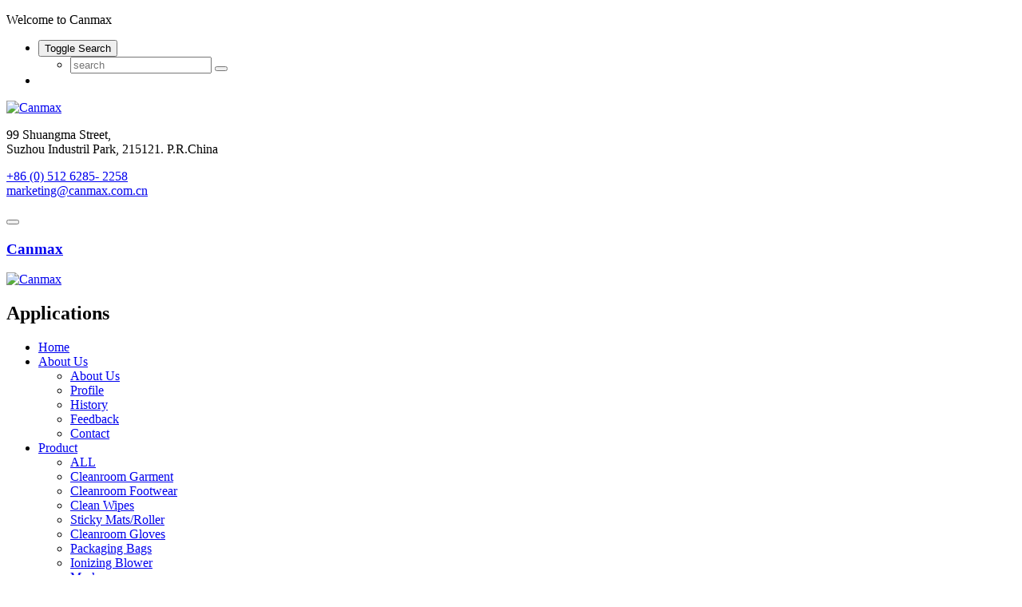

--- FILE ---
content_type: text/html;charset=utf-8
request_url: http://www.canmax.org/case/57-en.html
body_size: 4543
content:
<!DOCTYPE HTML>
<html>
<head>
<title>LCD-Canmax</title>
<meta name="renderer" content="webkit">
<meta charset="utf-8" />
<meta http-equiv="X-UA-Compatible" content="IE=edge,chrome=1">
<meta name="viewport" content="width=device-width, initial-scale=1.0, user-scalable=0, minimal-ui">
<meta name="generator" content="Metinfo 6.0.0"  data-variable="http://www.canmax.org/,en,127,57,5,M1089006" />
<meta name="author" content="Ecoxiu"/>
<meta name="description" content="" />
<meta name="keywords" content="Sticky Mats/Cleanroom Garments/Cleanroom Footwear/Clean Wipers/Cleanroom Gloves" />
<link href="http://www.canmax.org/favicon.ico" rel="shortcut icon" type="image/x-icon" />
<link rel='stylesheet' href='http://www.canmax.org/templates/M1089006/cache/metinfo.css?20170213150449'>

</head>
<style>
*{word-break: normal;}
</style>
<body >
<!--[if lte IE 8]>
	<div class="text-center padding-top-50 padding-bottom-50 bg-blue-grey-100">
	<p class="browserupgrade font-size-18">你正在使用一个<strong>过时</strong>的浏览器。请<a href="http://browsehappy.com/" target="_blank">升级您的浏览器</a>，以提高您的体验。</p>
	</div>
<![endif]-->

<nav id="mobileNav" style="display:none;">
  <ul>
    <li ><a  href="http://www.canmax.org/" title="Home">Home</a></li>


    <li ><span>About Us</span>


      <ul>
	
							<li class=""><a href="http://www.canmax.org/about/" 0 title="About Us">About Us</a></li>
 
        

   <li ><a href="http://www.canmax.org/about/100-en.html" 0 title="Profile">Profile</a> 
      
 
        </li>


   <li ><a href="http://www.canmax.org/about/101-en.html" 0 title="History">History</a> 
      
 
        </li>


   <li ><a href="http://www.canmax.org/feedback/" 0 title="Feedback">Feedback</a> 
      
 
        </li>


   <li ><a href="http://www.canmax.org/about/48-en.html" 0 title="Contact">Contact</a> 
      
 
        </li>

      </ul>
 
    </li>


    <li ><span>Product</span>


      <ul>
	
							<li class=""><a href="http://www.canmax.org/product/"  title="ALL">ALL</a></li>
 
        

   <li ><a href="http://www.canmax.org/product/list-109-en.html"  title="Cleanroom Garment">Cleanroom Garment</a> 
      
 
        </li>


   <li ><a href="http://www.canmax.org/product/list-112-en.html"  title="Cleanroom Footwear">Cleanroom Footwear</a> 
      
 
        </li>


   <li ><a href="http://www.canmax.org/product/list-111-en.html"  title="Clean Wipes">Clean Wipes</a> 
      
 
        </li>


   <li ><a href="http://www.canmax.org/product/list-110-en.html"  title="Sticky Mats/Roller">Sticky Mats/Roller</a> 
      
 
        </li>


   <li ><a href="http://www.canmax.org/product/list-125-en.html"  title="Cleanroom Gloves">Cleanroom Gloves</a> 
      
 
        </li>


   <li ><a href="http://www.canmax.org/product/list-113-en.html"  title="Packaging Bags">Packaging Bags</a> 
      
 
        </li>


   <li ><a href="http://www.canmax.org/product/list-114-en.html"  title="Ionizing Blower">Ionizing Blower</a> 
      
 
        </li>


   <li ><a href="http://www.canmax.org/product/list-129-en.html"  title="Masks">Masks</a> 
      
 
        </li>


   <li ><a href="http://www.canmax.org/product/list-128-en.html"  title="ESD Packing Trays ">ESD Packing Trays </a> 
      
 
        </li>

      </ul>
 
    </li>


   <li ><a href="http://www.canmax.org/blog/"  title="Technical Support" >Technical Support</a> 

 
    </li>


   <li ><a href="http://www.canmax.org/news/"  title="News" >News</a> 

 
    </li>


   <li ><a href="http://www.canmax.org/faq/"  title="FAQ" >FAQ</a> 

 
    </li>


   <li ><a href="http://www.canmax.org/about/48-en.html" 0 title="Contact" >Contact</a> 

 
    </li>
 

  </ul>
</nav>

<div id="page">


<header>
  <div class="eco_topbar">
    <div class="container">
      <p class="pull-left">Welcome to Canmax</p> 

      <div class="pull-right ecosocials">	
        <ul>

					<li>
						<button type="button" data-toggle="dropdown">
						<span class="sr-only">Toggle Search</span>
						<i class="fa fa-search"></i>
					</button>
		<ul class="dropdown-menu animate animate-reverse search  dropdown-menu-right" id="met-langlist-dropdown" role="menu">
			<li><form method="post" action="../search/search.php?lang=en">
                  <input type="text" name="searchword" placeholder="search">
                  <button type="submit"><i class="fa fa-search"></i></button>
                </form></li>
		</ul>
					</li>	



          <li><a href="../member/index.php?lang=en" target='_blank'><i class="fa fa fa-user"></i></a></li>
		  
        </ul>

      </div>
    </div>
  </div>
  <div class="eco_header">
    <div class="container">
      <div class="pull-left"> 
<a href="http://www.canmax.org/" class="navbar-brand navbar-logo vertical-align" title="Canmax">
						<div class="vertical-align-middle"><img src="http://www.canmax.org/upload/201705/1494567472.jpg" alt="Canmax" title="Canmax" /></div>
					</a>
      </div>
      <div class="pull-right hidden-xs"> 

        <div class="top-info">
          <div class="icon-box"> <span class="sg-Pointer"></span> </div>
          <div class="content-box">
            <p>99 Shuangma Street,<br>
              <span>Suzhou Industril Park, 215121. P.R.China</span></p>
          </div>
        </div>

        
        <div class="top-info">
          <div class="icon-box"> <span class="sg-Phone2"></span> </div>
          <div class="content-box">
            <p><a href="tel:+86 (0) 512 6285- 2258" title="+86 (0) 512 6285- 2258">+86 (0) 512 6285- 2258</a><br>
              <span><a href="mailto:marketing@canmax.com.cn" rel="nofollow" target="_blank" >marketing@canmax.com.cn</a></span></p>
          </div>
        </div>
 
      </div>
    </div>
  </div>
</header>


<div class="econav">
	<nav class="navbar navbar-default met-nav  " role="navigation">
        <div class="container">
			<div class="row">
				<div class="navbar-header">

					
					  <button class="mobileMenuBtn navbar-toggle" type="button"><span class="fa fa-th fa-2x"></span></button>
				    
 
				<a href="http://www.canmax.org/" class="navbar-brand navbar-logo vertical-align hidden" title="Canmax">
					<h3 class='hide'>Canmax</h3>
					<div class="vertical-align-middle"><img src="http://www.canmax.org/upload/201705/1494567472.jpg" alt="Canmax" title="Canmax" /></div>
				</a>

				<h2 class='hide'>Applications</h2>

				</div>
 
				<div class="collapse navbar-collapse navbar-collapse-toolbar" id="navbar-default-collapse">

				<ul class="nav navbar-nav navbar-right navlist">
					<li><a href="http://www.canmax.org/" title="Home" class="link ">Home</a></li>

					<li class="dropdown ecodropdown ecopadding-25">
						<a 
							class="dropdown-toggle link " 
							data-toggle="dropdown" 
							href="http://www.canmax.org/about/" 
							aria-expanded="false" 
						 
							0
							title="About Us"
						>About Us <span class="caret"></span></a>
						<ul class="dropdown-menu dropdown-menu-right bullet">
	
							<li class='nav-parent visible-xs'><a href="http://www.canmax.org/about/" 0 title="About Us">About Us</a></li>
	

							<li><a href="http://www.canmax.org/about/100-en.html" class=""  title="Profile">Profile</a></li>	

							<li><a href="http://www.canmax.org/about/101-en.html" class=""  title="History">History</a></li>	

							<li><a href="http://www.canmax.org/feedback/" class=""  title="Feedback">Feedback</a></li>	

							<li><a href="http://www.canmax.org/about/48-en.html" class="" 0 title="Contact">Contact</a></li>	

						</ul>
					</li>


					<li class="dropdown ecodropdown ecopadding-25">
						<a 
							class="dropdown-toggle link " 
							data-toggle="dropdown" 
							href="http://www.canmax.org/product/" 
							aria-expanded="false" 
						 
							
							title="Product"
						>Product <span class="caret"></span></a>
						<ul class="dropdown-menu dropdown-menu-right bullet">
	
							<li class='nav-parent visible-xs'><a href="http://www.canmax.org/product/"  title="ALL">ALL</a></li>
	

							<li><a href="http://www.canmax.org/product/list-109-en.html" class=""  title="Cleanroom Garment">Cleanroom Garment</a></li>	

							<li><a href="http://www.canmax.org/product/list-112-en.html" class=""  title="Cleanroom Footwear">Cleanroom Footwear</a></li>	

							<li><a href="http://www.canmax.org/product/list-111-en.html" class=""  title="Clean Wipes">Clean Wipes</a></li>	

							<li><a href="http://www.canmax.org/product/list-110-en.html" class=""  title="Sticky Mats/Roller">Sticky Mats/Roller</a></li>	

							<li><a href="http://www.canmax.org/product/list-125-en.html" class=""  title="Cleanroom Gloves">Cleanroom Gloves</a></li>	

							<li><a href="http://www.canmax.org/product/list-113-en.html" class=""  title="Packaging Bags">Packaging Bags</a></li>	

							<li><a href="http://www.canmax.org/product/list-114-en.html" class=""  title="Ionizing Blower">Ionizing Blower</a></li>	

							<li><a href="http://www.canmax.org/product/list-129-en.html" class="" 0 title="Masks">Masks</a></li>	

							<li><a href="http://www.canmax.org/product/list-128-en.html" class=""  title="ESD Packing Trays ">ESD Packing Trays </a></li>	

						</ul>
					</li>



					<li class="ecopadding-25" ><a href="http://www.canmax.org/blog/"  title="Technical Support" class="link ">Technical Support</a></li>



					<li class="ecopadding-25" ><a href="http://www.canmax.org/news/"  title="News" class="link ">News</a></li>



					<li class="ecopadding-25" ><a href="http://www.canmax.org/faq/"  title="FAQ" class="link ">FAQ</a></li>



					<li class="ecopadding-25" ><a href="http://www.canmax.org/about/48-en.html" 0 title="Contact" class="link ">Contact</a></li>


				</ul>	

				</div>
				
			</div>
		</div>
    </nav>
<div class="ecobanner"></div>

</div>

<section class="met-shownews animsition">
	<div class="container">
		<div class="row">
			<div class="col-md-9 met-shownews-body">
				<div class="row">
					<div class="met-shownews-header">
						<h1>LCD</h1>
						<div class="info">
							<span>
								2017-06-28 09:43:45
							</span>
							<span>
								tianhua
							</span>
							<span>
								<i class="icon wb-eye margin-right-5" aria-hidden="true"></i>68
							</span>
						</div>
					</div>
					<div class='met-showimg-con bg-white'>
						<div class='met-showimg-list fnGallery margin-0 text-center ' id="met-imgs-carousel">
							<div class='slick-slide lg-item-box' data-src="http://www.canmax.org/upload/201706/1498614893.jpg" data-exthumbimage="../include/thumb.php?dir=http://www.canmax.org/upload/201706/1498614893.jpg&x=500&y=500">
	                            <span>
	                                <img src="../include/thumb.php?dir=http://www.canmax.org/upload/201706/1498614893.jpg&x=500&y=500" class="img-responsive" alt="LCD" />
	                            </span>
	                        </div>

						</div>
					</div>
					<div class="met-editor lazyload clearfix">
						

					</div>
					<div class="met-shownews-footer">

						<ul class="pager pager-round">
							<li class="previous ">
								<a href="http://www.canmax.org/case/54-en.html" title="HDD">
									上一篇
									<span aria-hidden="true" class='hidden-xs'>：HDD</span>
								</a>
							</li>
							<li class="next ">
								<a href="http://www.canmax.org/case/56-en.html" title="Electronics">
									下一篇
									<span aria-hidden="true" class='hidden-xs'>：Electronics</span>
								</a>
							</li>
						</ul>
					</div>
				</div>
			</div>
			<div class="col-md-3">
				<div class="row">

                    <div class="met-news-bar">

                        <form method='get' action="http://www.canmax.org/search/search.php">
                            <input type='hidden' name='lang' value='en' />
                            <input type='hidden' name='class1' value='46' />
                            <div class="form-group">
                                <div class="input-search">
                                    <button type="submit" class="input-search-btn"><i class="icon wb-search" aria-hidden="true"></i></button>
                                    <input type="text" class="form-control" name="searchword" placeholder="Search">
                                </div>
                            </div>
                        </form>

						<div class="recommend news-list-md">
							<h3>为您推荐</h3>
							<ul class="list-group list-group-bordered">

								<li class="list-group-item"><a href="../news/56-en.html" title="Attend 2017 SEMICON China" target='_blank'>Attend 2017 SEMICON China</a></li>

							</ul>
						</div>

                        <ul class="column">
                            <li><a href="http://www.canmax.org/case/" title="所有案例" target='_blank'>所有案例</a></li>

                        </ul>

                    </div>

				</div>
			</div>
		</div>
	</div>
</section>

<div class="ecofootbg">

<div class="met-footnav-eco">
    <div class="container">
		<div class="row mob-masonry">

			<div class="col-md-3 col-sm-6 col-xs-12 list text-left masonry-item">
				<h4>Profile</h4>
				<p><p><span style="color: rgb(188, 193, 199); font-family: arial, helvetica, sans-serif; background-color: rgb(32, 39, 49);">Since its inception in November 1997, the focus of Suzhou TA&amp;A Ultra Clean Technology Co., Ltd. has been to provide trusted solutions to the ESD control and critical environment requirements of industry leaders in the high technology manufacturing sectors........</span></p></p>
 
              <a href="http://www.canmax.org/about/100-en.html" title="Profile"  target='_blank' class="read-more">more<i class="fa fa-arrow-circle-right"></i></a> 
	

<ul class="social">





</ul>
			</div>
			<div class="col-md-3 col-sm-6 col-xs-12 list ecoinfo text-left masonry-item">
				<h4>News</h4>
				<ul >

					<li><a href="../faq/64-en.html" target='_blank' title="Packaging Bags">Packaging Bags</a></li>

					<li><a href="../faq/47-en.html" target='_blank' title="Clean Wipers">Clean Wipers</a></li>

					<li><a href="../faq/65-en.html" target='_blank' title="Ionizing Blower">Ionizing Blower</a></li>

					<li><a href="../news/56-en.html" target='_blank' title="Attend 2017 SEMICON ">Attend 2017 SEMICON </a></li>

				</ul>
			</div>
			<div class="col-md-3 col-sm-6 col-xs-12 list  text-left masonry-item">
				<h4>Contact Us</h4>
				<ul  class="contact-info">

							<li><i class="icon pe-map-marker"></i>99 Shuangma Street, Suzhou Industril Park, 215121. P.R.China</li>

							<li><i class="icon pe-call"></i><a href="tel:+86 (0) 512 6285- 2258" title="+86 (0) 512 6285- 2258">+86 (0) 512 6285- 2258</a></li>

							<li><a href="mailto:marketing@canmax.com.cn" rel="nofollow" target="_blank" ><i class="icon pe-mail"></i>marketing@canmax.com.cn</a></li>

				

				</ul>
			</div>
			<div class="col-md-3 col-sm-6  list col-xs-12 masonry-item" >
				<h4>Pictures</h4>
				<ul class="gallery">

					<li><a href="../product/28-en.html" title="Cleanroom Garments"  target='_blank'><img data-original="../include/thumb.php?dir=../upload/201712/1512531564744940.jpg&x=64&y=54" alt="Cleanroom Garments"  title="Cleanroom Garments"></a></li>

					<li><a href="../product/33-en.html" title="Clean Wipers"  target='_blank'><img data-original="../include/thumb.php?dir=../upload/201712/1512532377.jpg&x=64&y=54" alt="Clean Wipers"  title="Clean Wipers"></a></li>

					<li><a href="../product/31-en.html" title="Sticky Mats/Roller"  target='_blank'><img data-original="../include/thumb.php?dir=../upload/201712/1512533035.jpg&x=64&y=54" alt="Sticky Mats/Roller"  title="Sticky Mats/Roller"></a></li>

					<li><a href="../product/38-en.html" title="Cleanroom footwears"  target='_blank'><img data-original="../include/thumb.php?dir=../upload/201704/1491327327.jpg&x=64&y=54" alt="Cleanroom footwears"  title="Cleanroom footwears"></a></li>

					<li><a href="../product/43-en.html" title="Cleanroom Gloves"  target='_blank'><img data-original="../include/thumb.php?dir=../upload/201704/1491549056.jpg&x=64&y=54" alt="Cleanroom Gloves"  title="Cleanroom Gloves"></a></li>

					<li><a href="../product/34-en.html" title="Packaging Bags"  target='_blank'><img data-original="../include/thumb.php?dir=../upload/201704/1491325099.jpg&x=64&y=54" alt="Packaging Bags"  title="Packaging Bags"></a></li>

					<li><a href="../product/51-en.html" title="ESD Packing Trays"  target='_blank'><img data-original="../include/thumb.php?dir=../upload/201705/1493800223.jpg&x=64&y=54" alt="ESD Packing Trays"  title="ESD Packing Trays"></a></li>

					<li><a href="../product/39-en.html" title="DC Ionizing Blower"  target='_blank'><img data-original="../include/thumb.php?dir=../upload/201704/1491328029.jpg&x=64&y=54" alt="DC Ionizing Blower"  title="DC Ionizing Blower"></a></li>

					<li><a href="../product/35-en.html" title="Working Shoes"  target='_blank'><img data-original="../include/thumb.php?dir=../upload/201704/1491326279.jpg&x=64&y=54" alt="Working Shoes"  title="Working Shoes"></a></li>

				
                 </ul>
			</div>	
		</div>
	</div>
</div>

<footer>
    <div class="container text-center">
		<p>苏州天华新能源科技股份有限公司  <a href="https://beian.miit.gov.cn/" rel="nofollow" target="_blank">苏ICP备05063171号-2</a> <script>
  (function(i,s,o,g,r,a,m){i['GoogleAnalyticsObject']=r;i[r]=i[r]||function(){
  (i[r].q=i[r].q||[]).push(arguments)},i[r].l=1*new Date();a=s.createElement(o),
  m=s.getElementsByTagName(o)[0];a.async=1;a.src=g;m.parentNode.insertBefore(a,m)
  })(window,document,'script','https://www.google-analytics.com/analytics.js','ga');

  ga('create', 'UA-102208000-1', 'auto');
  ga('send', 'pageview');

</script></p>


    </div>
</footer>
</div>

</div>




<script src="http://www.canmax.org/templates/M1089006/cache/metinfo.js?20170213150449"></script>
</body>
</html>


--- FILE ---
content_type: text/plain
request_url: https://www.google-analytics.com/j/collect?v=1&_v=j102&a=113638439&t=pageview&_s=1&dl=http%3A%2F%2Fwww.canmax.org%2Fcase%2F57-en.html&ul=en-us%40posix&dt=LCD-Canmax&sr=1280x720&vp=1280x720&_u=IEBAAEABAAAAACAAI~&jid=1881563447&gjid=1201895266&cid=1887506143.1768504630&tid=UA-102208000-1&_gid=1695678000.1768504630&_r=1&_slc=1&z=1528509849
body_size: -449
content:
2,cG-DVCVVG40PV